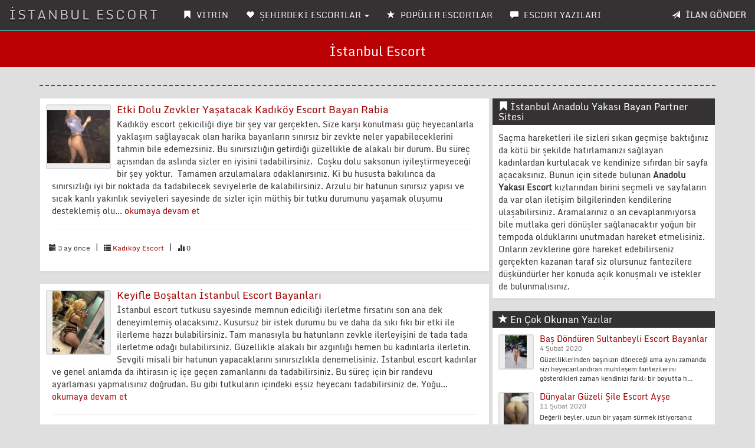

--- FILE ---
content_type: text/html; charset=UTF-8
request_url: http://ucuzsepetim.net/Etiket/sancaktepe-bayan-escort.html
body_size: 11395
content:
<!DOCTYPE html>
<html lang="tr">
<head>
<meta charset="UTF-8">
<base href="http://ucuzsepetim.net/" />
<meta http-equiv="X-UA-Compatible" content="IE=edge">
<meta name="viewport" content="width=device-width, initial-scale=1"> 
<meta name="author" content="ucuzsepetim.net">
<meta name="robots" content="index,follow" />
<meta name="publisher" content="Ozel" />
<link rel="amphtml" href="http://mrt.ucuzsepetim.net" />
<title>Kadıköy Escort - Ümraniye Escort - Anadolu yakası escort bayan</title>
<meta name="description" content="Sitemizde Anadolu Yakasında yaşayan birbirinden güzel anal, kapalı, türbanlı escort bayan partnerleri bulabilirsiniz.">
<link rel="canonical" href="http://ucuzsepetim.net/" />
<meta name='dmca-site-verification' content='enFrMzJHRldNbC9GV2grQVQ4Nm5mZz090' /><link rel="icon" href="img/semsettin-fav.png">
<link rel="stylesheet" href="css/bootstrap.css" rel="stylesheet">
<link rel="stylesheet" type="text/css" href="css/site.php">
<script src="js/jquery-1.10.2.js"></script>
<script src="js/anasayfa.js"></script>
<link rel="stylesheet" href="vendor/sweetalert/sweetalert.css">
<script src="vendor/sweetalert/sweetalert.min.js"></script>
</head>
<body id="top">
<nav class="navbar navbar-inverse navbar-fixed-top" role="navigation">
<div class="container-fluid">
<div class="navbar-header">
<button type="button" class="navbar-toggle" data-toggle="collapse" data-target="#navbar-menu">
<span class="icon-bar">MENÜ</span>
</button>
<a href="http://ucuzsepetim.net/Anasayfa" class="navbar-brand effect-shine">İSTANBUL ESCORT</a>
</div>
<div id="navbar-menu" class="collapse navbar-collapse">
<ul class="nav navbar-nav">
<li><a href="http://ucuzsepetim.net/Anasayfa"><span class="glyphicon glyphicon-bookmark"></span> VİTRİN</strong></a></li>
<li class="dropdown">
<a href="#" class="dropdown-toggle" data-toggle="dropdown"><span class="glyphicon glyphicon-heart"></span> ŞEHİRDEKİ ESCORTLAR <b class="caret"></b></a>
<ul class="dropdown-menu multi-column columns-2" style="text-transform: uppercase;" id="scrollcss">

<div class="col-sm-6">
<li class="multi-column-dropdown"><a href="http://ucuzsepetim.net/Kategori/anadolu-yakasi-escort/1"><!--<span class="glyphicon glyphicon-star-empty"></span>--> Anadolu Yakası Escort</a></li>
</div>


<div class="col-sm-6">
<li class="multi-column-dropdown"><a href="http://ucuzsepetim.net/Kategori/atasehir-escort/14"><!--<span class="glyphicon glyphicon-star-empty"></span>--> Ataşehir Escort</a></li>
</div>


<div class="col-sm-6">
<li class="multi-column-dropdown"><a href="http://ucuzsepetim.net/Kategori/beykoz-escort/13"><!--<span class="glyphicon glyphicon-star-empty"></span>--> Beykoz Escort</a></li>
</div>


<div class="col-sm-6">
<li class="multi-column-dropdown"><a href="http://ucuzsepetim.net/Kategori/bostanci-escort/15"><!--<span class="glyphicon glyphicon-star-empty"></span>--> Bostancı Escort</a></li>
</div>


<div class="col-sm-6">
<li class="multi-column-dropdown"><a href="http://ucuzsepetim.net/Kategori/cekmekoy-escort/12"><!--<span class="glyphicon glyphicon-star-empty"></span>--> Çekmeköy Escort</a></li>
</div>


<div class="col-sm-6">
<li class="multi-column-dropdown"><a href="http://ucuzsepetim.net/Kategori/goztepe-escort/16"><!--<span class="glyphicon glyphicon-star-empty"></span>--> Göztepe Escort</a></li>
</div>


<div class="col-sm-6">
<li class="multi-column-dropdown"><a href="http://ucuzsepetim.net/Kategori/istanbul-escort/19"><!--<span class="glyphicon glyphicon-star-empty"></span>--> İstanbul Escort</a></li>
</div>


<div class="col-sm-6">
<li class="multi-column-dropdown"><a href="http://ucuzsepetim.net/Kategori/kadikoy-escort/11"><!--<span class="glyphicon glyphicon-star-empty"></span>--> Kadıköy Escort</a></li>
</div>


<div class="col-sm-6">
<li class="multi-column-dropdown"><a href="http://ucuzsepetim.net/Kategori/kartal-escort/10"><!--<span class="glyphicon glyphicon-star-empty"></span>--> Kartal Escort</a></li>
</div>


<div class="col-sm-6">
<li class="multi-column-dropdown"><a href="http://ucuzsepetim.net/Kategori/kurtkoy-escort/18"><!--<span class="glyphicon glyphicon-star-empty"></span>--> Kurtköy Escort</a></li>
</div>


<div class="col-sm-6">
<li class="multi-column-dropdown"><a href="http://ucuzsepetim.net/Kategori/maltepe-escort/7"><!--<span class="glyphicon glyphicon-star-empty"></span>--> Maltepe Escort</a></li>
</div>


<div class="col-sm-6">
<li class="multi-column-dropdown"><a href="http://ucuzsepetim.net/Kategori/pendik-escort/8"><!--<span class="glyphicon glyphicon-star-empty"></span>--> Pendik Escort</a></li>
</div>


<div class="col-sm-6">
<li class="multi-column-dropdown"><a href="http://ucuzsepetim.net/Kategori/sancaktepe-escort/9"><!--<span class="glyphicon glyphicon-star-empty"></span>--> Sancaktepe Escort</a></li>
</div>


<div class="col-sm-6">
<li class="multi-column-dropdown"><a href="http://ucuzsepetim.net/Kategori/sultanbeyli-escort/5"><!--<span class="glyphicon glyphicon-star-empty"></span>--> Sultanbeyli Escort</a></li>
</div>


<div class="col-sm-6">
<li class="multi-column-dropdown"><a href="http://ucuzsepetim.net/Kategori/serifali-escort/17"><!--<span class="glyphicon glyphicon-star-empty"></span>--> Şerifali Escort</a></li>
</div>


<div class="col-sm-6">
<li class="multi-column-dropdown"><a href="http://ucuzsepetim.net/Kategori/sile-escort/6"><!--<span class="glyphicon glyphicon-star-empty"></span>--> Şile Escort</a></li>
</div>


<div class="col-sm-6">
<li class="multi-column-dropdown"><a href="http://ucuzsepetim.net/Kategori/tuzla-escort/2"><!--<span class="glyphicon glyphicon-star-empty"></span>--> Tuzla Escort</a></li>
</div>


<div class="col-sm-6">
<li class="multi-column-dropdown"><a href="http://ucuzsepetim.net/Kategori/umraniye-escort/3"><!--<span class="glyphicon glyphicon-star-empty"></span>--> Ümraniye Escort</a></li>
</div>


<div class="col-sm-6">
<li class="multi-column-dropdown"><a href="http://ucuzsepetim.net/Kategori/uskudar-escort/4"><!--<span class="glyphicon glyphicon-star-empty"></span>--> Üsküdar Escort</a></li>
</div>

</ul>
</li>
<li><a href="http://ucuzsepetim.net/TopEscort"><span class="glyphicon glyphicon-star"></span> POPÜLER ESCORTLAR</strong></a></li>
<li><a href="http://ucuzsepetim.net/Makaleler"><span class="glyphicon glyphicon-comment"></span> ESCORT YAZILARI</strong></a></li>
</ul>
<ul class="nav navbar-nav navbar-right">
<li><a data-toggle="modal" data-target="#ModelBasvuru" class="pointer"><span class="glyphicon glyphicon-send"></span> <strong class="blink2">İLAN GÖNDER</strong></a></li>
</ul>
</div>
</div>
</nav>
<div class="col-xs-12 hidden-lg hidden-md hidden-sm" style="margin-top:5px;margin-bottom:15px;">
<a data-toggle="modal" data-target="#ModelBasvuru" class="btn btn-primary btn-block blink2">İLAN VERMEK İÇİN TIKLAYIN</a>
</div><div class="Header_Alani">
<h1>İstanbul Escort</h1>
</div>
<div class="container">
<div class="row">

<div class="temizle"></div>
<div class="col-md-12"><hr class="new3"></div>
<div class="col-md-8">
			
<div class="panel panel-default panel-stili">
<div class="panel-body">
<div class="media">
<a class="pull-left" href="Yazi/etki-dolu-zevkler-yasatacak-kadikoy-escort-bayan-rabia/411">
<div class="cerceve"><img src="BlogResim/etki-dolu-zevkler-yasatacak-kadikoy-escort-bayan-rabia-20251021142232.jpg" alt="Etki Dolu Zevkler Yaşatacak Kadıköy Escort Bayan Rabia" class="resim"></div>
</a>
<div class="panel-body">
<h4 class="media-heading"><a href="Yazi/etki-dolu-zevkler-yasatacak-kadikoy-escort-bayan-rabia/411">Etki Dolu Zevkler Yaşatacak Kadıköy Escort Bayan Rabia</a></h4>
<p class="detay">Kadıköy escort çekiciliği diye bir şey var gerçekten. Size karşı konulması güç heyecanlarla yaklaşım sağlayacak olan harika bayanların sınırsız bir zevkte neler yapabileceklerini tahmin bile edemezsiniz. Bu sınırsızlığın getirdiği güzellikle de alakalı bir durum. Bu süreç açısından da aslında sizler en iyisini tadabilirsiniz.&nbsp;

Coşku dolu saksonun iyileştirmeyeceği bir şey yoktur. &nbsp;Tamamen arzulamalara odaklanırsınız. Ki bu hususta bakılınca da sınırsızlığı iyi bir noktada da tadabilecek seviyelerle de kalabilirsiniz. Arzulu bir hatunun sınırsız yapısı ve sıcak kanlı yakınlık seviyeleri sayesinde de sizler için müthiş bir tutku durumunu yaşamak oluşumu desteklemiş olu...  <a href="Yazi/etki-dolu-zevkler-yasatacak-kadikoy-escort-bayan-rabia/411"> okumaya devam et</a></p><hr/>
<ul class="list-inline list-unstyled">
<small><i class="glyphicon glyphicon-calendar"></i>  3 ay önce</small>
<li>|</li>
<small><i class="glyphicon glyphicon-th-list"></i> <a href="Kategori/kadikoy-escort/11">Kadıköy Escort</a></small>
<li>|</li>
<small><i class="glyphicon glyphicon-stats"></i> 0</small>
</ul>
</div>
</div>
</div>
</div>
			
<div class="panel panel-default panel-stili">
<div class="panel-body">
<div class="media">
<a class="pull-left" href="Yazi/keyifle-bosaltan-istanbul-escort-bayanlari/410">
<div class="cerceve"><img src="BlogResim/keyifle-bosaltan-istanbul-escort-bayanlari-20250716161119.jpg" alt="Keyifle Boşaltan İstanbul Escort Bayanları" class="resim"></div>
</a>
<div class="panel-body">
<h4 class="media-heading"><a href="Yazi/keyifle-bosaltan-istanbul-escort-bayanlari/410">Keyifle Boşaltan İstanbul Escort Bayanları</a></h4>
<p class="detay">İstanbul escort tutkusu sayesinde memnun ediciliği ilerletme fırsatını son ana dek deneyimlemiş olacaksınız. Kusursuz bir istek durumu bu ve daha da sıkı fıkı bir etki ile ilerleme hazzı bulabilirsiniz.

Tam manasıyla bu hatunların zevkle ilerleyişini de tada tada ilerletme odağı bulabilirsiniz. Güzellikle alakalı bir azgınlığı hemen bu kadınlarla ilerletin. Sevgili misali bir hatunun yapacaklarını sınırsızlıkla denemelisiniz.

İstanbul escort kadınlar ve genel anlamda da ihtirasın iç içe geçen zamanlarını da tadabilirsiniz. Bu süreç için bir randevu ayarlaması yapmalısınız doğrudan. Bu gibi tutkuların içindeki eşsiz heyecanı tadabilirsiniz de.

Yoğu...  <a href="Yazi/keyifle-bosaltan-istanbul-escort-bayanlari/410"> okumaya devam et</a></p><hr/>
<ul class="list-inline list-unstyled">
<small><i class="glyphicon glyphicon-calendar"></i>  7 ay önce</small>
<li>|</li>
<small><i class="glyphicon glyphicon-th-list"></i> <a href="Kategori/istanbul-escort/19">İstanbul Escort</a></small>
<li>|</li>
<small><i class="glyphicon glyphicon-stats"></i> 0</small>
</ul>
</div>
</div>
</div>
</div>
			
<div class="panel panel-default panel-stili">
<div class="panel-body">
<div class="media">
<a class="pull-left" href="Yazi/heyecani-dinmeyen-umraniye-escort-bayan-esra/409">
<div class="cerceve"><img src="BlogResim/heyecani-dinmeyen-umraniye-escort-bayan-esra-20250530154940.jpg" alt="Heyecanı Dinmeyen Ümraniye Escort Bayan Esra" class="resim"></div>
</a>
<div class="panel-body">
<h4 class="media-heading"><a href="Yazi/heyecani-dinmeyen-umraniye-escort-bayan-esra/409">Heyecanı Dinmeyen Ümraniye Escort Bayan Esra</a></h4>
<p class="detay">En ihtiraslı Ümraniye escort kadıları sayesinde sizler sonuna dek ilerler ve daha detaycı olacak anları da tada tada zevklenme durumu bulabilirsiniz. Seksiliği ilerletecek türde bir gece hali yakalarsınız bu sayede. Özel ve ilgi alaka bakımından da sınırsız bir hatun.

Bu sebepten dolayı da hemen bir arada kalmalı ve etkisi asla dinmeyecek bir kusursuzluğu denemelisiniz. Fazlasıyla aykırı bir tutku durumu bu ve daha da iyisi için harekete geçmek sizi güzel tutmuş olacak.

En iyisi ile ilerlemeli ve aykırı azgınlığın tutkusuna ulaşım sağlamalısınız. Böyle olduğunda da zaten kendinizi hiç olmayacağınız bir keyifle de buluşturma durumu sonuna dek ilerler. Hem güzel h...  <a href="Yazi/heyecani-dinmeyen-umraniye-escort-bayan-esra/409"> okumaya devam et</a></p><hr/>
<ul class="list-inline list-unstyled">
<small><i class="glyphicon glyphicon-calendar"></i>  8 ay önce</small>
<li>|</li>
<small><i class="glyphicon glyphicon-th-list"></i> <a href="Kategori/umraniye-escort/3">Ümraniye Escort</a></small>
<li>|</li>
<small><i class="glyphicon glyphicon-stats"></i> 0</small>
</ul>
</div>
</div>
</div>
</div>
			
<div class="panel panel-default panel-stili">
<div class="panel-body">
<div class="media">
<a class="pull-left" href="Yazi/orgazm-tutkunu-olan-kadikoy-escort-bayan-cigdem/408">
<div class="cerceve"><img src="BlogResim/orgazm-tutkunu-olan-kadikoy-escort-bayan-cigdem-20250504203040.jpg" alt="Orgazm Tutkunu Olan Kadıköy Escort Bayan Çiğdem" class="resim"></div>
</a>
<div class="panel-body">
<h4 class="media-heading"><a href="Yazi/orgazm-tutkunu-olan-kadikoy-escort-bayan-cigdem/408">Orgazm Tutkunu Olan Kadıköy Escort Bayan Çiğdem</a></h4>
<p class="detay">Oral seks yapma konusunda en iyisini aktarmasını bilen Kadıköy escort genç bayanlar, genel olarak heyecanı ve arzulamaları yaşatmasını çok iyi başarıyorlar. Dolayısıyla seksin getirdiği heyecanı ve neşeyi bir bakıma kendiniz için yaşatma olanağı da bulabilirsiniz. Hem güzel sevişmeleri hem de yakın sıcak bir etki de yakalatır hemen.

Sevişirken özel ilgileri yakalarsınız. Her zaman en ideal olanı da bu hususta deneyimleme şansı bulursunuz. Bu da size göre bir etkileşim hali sunabilir elbette ki. İstek ve seks ile yoğun tempoda ilerleme ve daha da sınırsız kalma için adım atmalısınız.

Atacağınız bu adımı çok daha verimli bulma olanağı da yakalarsınız. Kadıköy esco...  <a href="Yazi/orgazm-tutkunu-olan-kadikoy-escort-bayan-cigdem/408"> okumaya devam et</a></p><hr/>
<ul class="list-inline list-unstyled">
<small><i class="glyphicon glyphicon-calendar"></i>  9 ay önce</small>
<li>|</li>
<small><i class="glyphicon glyphicon-th-list"></i> <a href="Kategori/kadikoy-escort/11">Kadıköy Escort</a></small>
<li>|</li>
<small><i class="glyphicon glyphicon-stats"></i> 0</small>
</ul>
</div>
</div>
</div>
</div>
			
<div class="panel panel-default panel-stili">
<div class="panel-body">
<div class="media">
<a class="pull-left" href="Yazi/cosku-dolu-istanbul-escort-bayan-esil/407">
<div class="cerceve"><img src="BlogResim/cosku-dolu-istanbul-escort-bayan-esil-20250421163623.jpg" alt="Coşku Dolu İstanbul Escort Bayan Esil" class="resim"></div>
</a>
<div class="panel-body">
<h4 class="media-heading"><a href="Yazi/cosku-dolu-istanbul-escort-bayan-esil/407">Coşku Dolu İstanbul Escort Bayan Esil</a></h4>
<p class="detay">İstanbul escort sınırsız şehvetli güzel ve daha iyisi için size özel olanaklar sunmaya odaklı kadınlarla ileri seviye bir azgınlık hali yakalamış olacaksınız. Bu da aslına bakılınca sizi iyi bir etkide ve çok çok çeşitlilikle de alakalı bir zevk durumuna da ulaşım sağlarsınız hemen.&nbsp;

Sevgiliniz gibi bir haz durumuna da ulaşarak da sizi ilgili olacak seks heyecanının da içinde tutmuş olacak. Çoğu açıdan da memnun edici bir his ve seks de yakın sıcak İstanbul escort kadınları ile sağlanabilir. Memnun edici bir his içinde de kapasitesi yerinde bir ortam kurmuş olacaksınız hemen.

İstanbul escort tutkusu ve daha da yenilikçi olacak imkanlar sayesinde de muazzam ...  <a href="Yazi/cosku-dolu-istanbul-escort-bayan-esil/407"> okumaya devam et</a></p><hr/>
<ul class="list-inline list-unstyled">
<small><i class="glyphicon glyphicon-calendar"></i>  10 ay önce</small>
<li>|</li>
<small><i class="glyphicon glyphicon-th-list"></i> <a href="Kategori/istanbul-escort/19">İstanbul Escort</a></small>
<li>|</li>
<small><i class="glyphicon glyphicon-stats"></i> 0</small>
</ul>
</div>
</div>
</div>
</div>
			
<div class="panel panel-default panel-stili">
<div class="panel-body">
<div class="media">
<a class="pull-left" href="Yazi/kusursuz-ve-heyecanli-umraniye-escort-bayan-cagla/406">
<div class="cerceve"><img src="BlogResim/kusursuz-ve-heyecanli-umraniye-escort-bayan-cagla-20250413150046.jpg" alt="Kusursuz ve Heyecanlı Ümraniye Escort Bayan Çağla" class="resim"></div>
</a>
<div class="panel-body">
<h4 class="media-heading"><a href="Yazi/kusursuz-ve-heyecanli-umraniye-escort-bayan-cagla/406">Kusursuz ve Heyecanlı Ümraniye Escort Bayan Çağla</a></h4>
<p class="detay">Ümraniye escort tutkusu ve seks ile ilerlemeli ortam sayısız özel anlara da sizi ulaştırır. Bu sebepten de hemen güzel kalmaya ve daha da ilerisine erişimi sağlamaya başlamalısınız. Bu da özel bir ilgi alaka durumunu da sizinle bütünleştirmiş olacak.

Ümraniye escort tenselliğini muhakkak göz önüne almalısınız. Bu da sürece göre bir ihtirasın da iç içe kalmasını sağlamış olur. İhtiras, zevk ve seks. Sakso ve anal ile ilerleyip benzersiz bir rota kurma şansı da sunar size.&nbsp;

İlgili olacak zevkle ilerlemek bile aslında sizi siz yapacak bir kusursuzluğun da odağında tutmanızı sağlamış olacaktır. Bu da özel bir ilgi alaka durumunu da fazla fazla aktarır size. İht...  <a href="Yazi/kusursuz-ve-heyecanli-umraniye-escort-bayan-cagla/406"> okumaya devam et</a></p><hr/>
<ul class="list-inline list-unstyled">
<small><i class="glyphicon glyphicon-calendar"></i>  10 ay önce</small>
<li>|</li>
<small><i class="glyphicon glyphicon-th-list"></i> <a href="Kategori/umraniye-escort/3">Ümraniye Escort</a></small>
<li>|</li>
<small><i class="glyphicon glyphicon-stats"></i> 0</small>
</ul>
</div>
</div>
</div>
</div>
			
<div class="panel panel-default panel-stili">
<div class="panel-body">
<div class="media">
<a class="pull-left" href="Yazi/sehveti-yasatacak-kadikoy-escort-bayan-betul/405">
<div class="cerceve"><img src="BlogResim/sehveti-yasatacak-kadikoy-escort-bayan-betul-20250405170403.jpg" alt="Şehveti Yaşatacak Kadıköy Escort Bayan Betül" class="resim"></div>
</a>
<div class="panel-body">
<h4 class="media-heading"><a href="Yazi/sehveti-yasatacak-kadikoy-escort-bayan-betul/405">Şehveti Yaşatacak Kadıköy Escort Bayan Betül</a></h4>
<p class="detay">Hoş ve sınırsız dudakları ile sizi öpücük yağmuruna tutacak olan Kadıköy escort dilberleri. Ne olursa olsun harika olmanızı da mümkün hale getirebilirler. Dolayısıyla bir aşk macerası içinde olmak biraz da size bağlı. Bu hatunların sikişi sevmesi ve saksoda çılgın atmaları mümkün.

Her şey mümkün aslında. Siz de bunu sürdürmeli bir gidişatı da yakalarsınız hemen. Her zaman bu ortama ve daha da yenilikçi bir sisteme de erişimi son ana dek denemelisiniz. Bu sürece geçiş sağlamak bile olması gerektiğini sunumlar size ve daha da güzeli için eğlene eğlene sevişirsiniz.

Kadıköy escort tutkusunda eğlenme ve güzelleşme mümkün ve daha da iyisi için ilerlemek de en iyisini...  <a href="Yazi/sehveti-yasatacak-kadikoy-escort-bayan-betul/405"> okumaya devam et</a></p><hr/>
<ul class="list-inline list-unstyled">
<small><i class="glyphicon glyphicon-calendar"></i>  10 ay önce</small>
<li>|</li>
<small><i class="glyphicon glyphicon-th-list"></i> <a href="Kategori/kadikoy-escort/11">Kadıköy Escort</a></small>
<li>|</li>
<small><i class="glyphicon glyphicon-stats"></i> 0</small>
</ul>
</div>
</div>
</div>
</div>
			
<div class="panel panel-default panel-stili">
<div class="panel-body">
<div class="media">
<a class="pull-left" href="Yazi/tat-alacaginiz-seksi-istanbul-escort-bayan-bahar/404">
<div class="cerceve"><img src="BlogResim/tat-alacaginiz-seksi-istanbul-escort-bayan-bahar-20250317152107.jpg" alt="Tat Alacağınız Seksi İstanbul Escort Bayan Bahar" class="resim"></div>
</a>
<div class="panel-body">
<h4 class="media-heading"><a href="Yazi/tat-alacaginiz-seksi-istanbul-escort-bayan-bahar/404">Tat Alacağınız Seksi İstanbul Escort Bayan Bahar</a></h4>
<p class="detay">İstanbul escort orgazm olma konusunda harika bir etkide kalmanızı pekiştirir ve daha da iyisi için özel bir etkileşimi yaşamalısınız hemen. Sevgili misali bir tutkunun doruk noktası size gerçekçi olacak bir tutumu da aktarmış olacaktır.

İyi bir zevkin getirdiği özel mükemmellik durumları da aslına bakıldığında sizi güzel tutmaya da uyumlandırmış olacak. Benzerine denk gelemeyeceğiniz kadar da aykırı olacak bir etki sizi güzelliğin getirdiği hisse ulaştırmış olacak.

Tam manasıyla ihtiyacınız olan bir etkide de kalacağınız için tamamen özel bir rota da kurmuş olacaksınız. İhtiyacınız olanı fazlasıyla sunacak olan kadınların müthiş etkisi asla sizi geride bırakmama...  <a href="Yazi/tat-alacaginiz-seksi-istanbul-escort-bayan-bahar/404"> okumaya devam et</a></p><hr/>
<ul class="list-inline list-unstyled">
<small><i class="glyphicon glyphicon-calendar"></i>  11 ay önce</small>
<li>|</li>
<small><i class="glyphicon glyphicon-th-list"></i> <a href="Kategori/istanbul-escort/19">İstanbul Escort</a></small>
<li>|</li>
<small><i class="glyphicon glyphicon-stats"></i> 0</small>
</ul>
</div>
</div>
</div>
</div>
			
<div class="panel panel-default panel-stili">
<div class="panel-body">
<div class="media">
<a class="pull-left" href="Yazi/mukemmeli-tadabileceginiz-umraniye-escort-bayan-azra/403">
<div class="cerceve"><img src="BlogResim/mukemmeli-tadabileceginiz-umraniye-escort-bayan-azra-20250306164340.jpg" alt="Mükemmeli Tadabileceğiniz Ümraniye Escort Bayan Azra" class="resim"></div>
</a>
<div class="panel-body">
<h4 class="media-heading"><a href="Yazi/mukemmeli-tadabileceginiz-umraniye-escort-bayan-azra/403">Mükemmeli Tadabileceğiniz Ümraniye Escort Bayan Azra</a></h4>
<p class="detay">Ümraniye escort güzelleri sayesinde özel bir akış kurar, daha da yoğun bir etkileşimi edinme şansı bulursunuz. Aşk ile ilerleme olanağını da bulabilirsiniz. Baş döndürücü bir kadınla ilerleme açısından da yoğun tutkuların peşine düşmüş olacaksınız bu kadınlarla. Size göre bir ortam hali kuracaklar. Öyle böyle değil, tam tamına isteklerin karşılığını alacağınız şekilde değerlendireceğiniz bir akışla da sağlanır. Azgınlığı deneme açısından da özel bir ortam da yakalarsınız hemen! Tat hali, zevkli heyecanlar ve tadını çıkara çıkara ilerleyeceğiniz bir değerlendirme mükemmelliği!

Ümraniye escort tutkusunun getireceği fırsatlar doğrultusunda da aslında nefis bir ihtirası da yaşamas...  <a href="Yazi/mukemmeli-tadabileceginiz-umraniye-escort-bayan-azra/403"> okumaya devam et</a></p><hr/>
<ul class="list-inline list-unstyled">
<small><i class="glyphicon glyphicon-calendar"></i>  11 ay önce</small>
<li>|</li>
<small><i class="glyphicon glyphicon-th-list"></i> <a href="Kategori/umraniye-escort/3">Ümraniye Escort</a></small>
<li>|</li>
<small><i class="glyphicon glyphicon-stats"></i> 0</small>
</ul>
</div>
</div>
</div>
</div>
			
<div class="panel panel-default panel-stili">
<div class="panel-body">
<div class="media">
<a class="pull-left" href="Yazi/butun-gece-sikisecek-kadikoy-escort-bayanlari/402">
<div class="cerceve"><img src="BlogResim/butun-gece-sikisecek-kadikoy-escort-bayanlari-20250218175216.jpg" alt="Bütün Gece Sikişecek Kadıköy Escort Bayanları" class="resim"></div>
</a>
<div class="panel-body">
<h4 class="media-heading"><a href="Yazi/butun-gece-sikisecek-kadikoy-escort-bayanlari/402">Bütün Gece Sikişecek Kadıköy Escort Bayanları</a></h4>
<p class="detay">Çılgın Kadıköy escort güzelleriyle şu zamana dek olmadığınız kadar özel hisler elde etme şansı da yakalarsınız. Tatmin etmesini çok iyi bilen, &nbsp;harika denemeler sunan kadınlar! Bunların tutkusuna da odaklanmalısınız hemen! Bu da aslında size göre bir haz durumu yaşatır. Amacınız ne olursa olsun bu kadınların sınırıszlığını keşfe çıkmalısınız. Baş döndürücü anlarla yaşamalısınız. Ayıca etkileşimi de bu sayede denemeye uyumlanırsınız.&nbsp;

Kadıköy escort kadınlarının net tensel güzelliklerini de yaşamak size özel şeyler sunar hemen. Sevmesini bilin bu hatunlarla. Daha yoğun ve daha sıcak yaklaşımları da yaşamalısınız. Etkisi ne olursa olsun bu kadınların seksiliğini de etk...  <a href="Yazi/butun-gece-sikisecek-kadikoy-escort-bayanlari/402"> okumaya devam et</a></p><hr/>
<ul class="list-inline list-unstyled">
<small><i class="glyphicon glyphicon-calendar"></i>  1 yıl önce</small>
<li>|</li>
<small><i class="glyphicon glyphicon-th-list"></i> <a href="Kategori/kadikoy-escort/11">Kadıköy Escort</a></small>
<li>|</li>
<small><i class="glyphicon glyphicon-stats"></i> 0</small>
</ul>
</div>
</div>
</div>
</div>
</div>
<div class="col-md-4">	
<div class="panel panel-default panel-stili">
<div class="panel-heading">
<h2 class="panel-title"><span class="glyphicon glyphicon-bookmark" aria-hidden="true"></span> İstanbul Anadolu Yakası Bayan Partner Sitesi</h2>
</div>
<div class="panel-body">
<p><p>Saçma hareketleri ile sizleri sıkan geçmişe baktığınız da kötü bir şekilde hatırlamanızı sağlayan kadınlardan kurtulacak ve kendinize sıfırdan bir sayfa açacaksınız. Bunun için sitede bulunan <strong>Anadolu Yakası Escort </strong>kızlarından birini seçmeli ve sayfaların da var olan iletişim bilgilerinden kendilerine ulaşabilirsiniz. Aramalarınız o an cevaplanmıyorsa bile mutlaka geri dönüşler sağlanacaktır yoğun bir tempoda olduklarını unutmadan hareket etmelisiniz. Onların zevklerine göre hareket edebilirseniz gerçekten kazanan taraf siz olursunuz fantezilere düşkündürler her konuda açık konuşmalı ve istekler de bulunmalısınız.</p>
</p>
</div>
</div>
<div class="panel panel-default panel-stili">
<div class="panel-heading">
<h3 class="panel-title"><span class="glyphicon glyphicon-star" aria-hidden="true"></span> En Çok Okunan Yazılar</h3>
</div>
<div class="panel-body">
<ul class="media-list">
			
<li class="media">
<div class="media-left">
<div class="yan-cerceve"><a href="http://ucuzsepetim.net/Yazi/bas-donduren-sultanbeyli-escort-bayanlar/8"><img src="BlogResim/bas-donduren-sultanbeyli-escort-bayanlar-20200128052311.jpg" alt="Baş Döndüren Sultanbeyli Escort Bayanlar" width="60" height="60" class="yan-resim"></a></div>
</div>
<div class="media-body">
<h5 class="media-heading">
<a href="http://ucuzsepetim.net/Yazi/bas-donduren-sultanbeyli-escort-bayanlar/8">Baş Döndüren Sultanbeyli Escort Bayanlar</a>
<br><small>4 Şubat 2020</small>
</h5>
<p class="small">Güzelliklerinden başınızın döneceği ama aynı zamanda sizi heyecanlandıran muhteşem fantezilerini gösterdikleri zaman kendinizi farklı bir boyutta h... </p>
</div>
</li>
			
<li class="media">
<div class="media-left">
<div class="yan-cerceve"><a href="http://ucuzsepetim.net/Yazi/dunyalar-guzeli-sile-escort-ayse/15"><img src="BlogResim/dunyalar-guzeli-sile-escort-ayse-20200128060439.jpg" alt="Dünyalar Güzeli Şile Escort Ayşe" width="60" height="60" class="yan-resim"></a></div>
</div>
<div class="media-body">
<h5 class="media-heading">
<a href="http://ucuzsepetim.net/Yazi/dunyalar-guzeli-sile-escort-ayse/15">Dünyalar Güzeli Şile Escort Ayşe</a>
<br><small>11 Şubat 2020</small>
</h5>
<p class="small">Değerli beyler, uzun bir yaşam sürmek istiyorsanız önerimiz, hayatı dolu dolu yaşayın, her zaman hayatın size kalan kısa zamanlarında gerçekten muh... </p>
</div>
</li>
			
<li class="media">
<div class="media-left">
<div class="yan-cerceve"><a href="http://ucuzsepetim.net/Yazi/cekmekoy-tas-gibi-kapali-anal-escort-alev/3"><img src="BlogResim/cekmekoy-tas-gibi-kapali-anal-escort-alev-20200128042835.jpg" alt="Çekmeköy Taş Gibi Kapalı Anal Escort Alev" width="60" height="60" class="yan-resim"></a></div>
</div>
<div class="media-body">
<h5 class="media-heading">
<a href="http://ucuzsepetim.net/Yazi/cekmekoy-tas-gibi-kapali-anal-escort-alev/3">Çekmeköy Taş Gibi Kapalı Anal Escort Alev</a>
<br><small>30 Ocak 2020</small>
</h5>
<p class="small">İşiniz ve özel hayatınızın nasıl olacağı ve ilerleyeceği belli olmaz ancak dilerseniz rahat etmek istiyorsanız Çekmeköy Escort kız... </p>
</div>
</li>
			
<li class="media">
<div class="media-left">
<div class="yan-cerceve"><a href="http://ucuzsepetim.net/Yazi/sancaktepe-vip-turbanli-anal-escort-merve/14"><img src="BlogResim/sancaktepe-vip-turbanli-anal-escort-merve-20200128060143.jpg" alt="Sancaktepe Vip Türbanlı Anal Escort Merve" width="60" height="60" class="yan-resim"></a></div>
</div>
<div class="media-body">
<h5 class="media-heading">
<a href="http://ucuzsepetim.net/Yazi/sancaktepe-vip-turbanli-anal-escort-merve/14">Sancaktepe Vip Türbanlı Anal Escort Merve</a>
<br><small>10 Şubat 2020</small>
</h5>
<p class="small">Esprili, güler yüzlü Sancaktepe Escort kasıntı ve gereksiz ciddiyetteki erkeklerden pek hoşlanmıyor. Onunla beraber olduğunuz süre... </p>
</div>
</li>
			
<li class="media">
<div class="media-left">
<div class="yan-cerceve"><a href="http://ucuzsepetim.net/Yazi/olgun-uskudar-escort-bayan-hizmetleri/9"><img src="BlogResim/olgun-uskudar-escort-bayan-hizmetleri-20200128053230.jpg" alt="Olgun Üsküdar Escort Bayan Hizmetleri" width="60" height="60" class="yan-resim"></a></div>
</div>
<div class="media-body">
<h5 class="media-heading">
<a href="http://ucuzsepetim.net/Yazi/olgun-uskudar-escort-bayan-hizmetleri/9">Olgun Üsküdar Escort Bayan Hizmetleri</a>
<br><small>5 Şubat 2020</small>
</h5>
<p class="small">İlişkiler ile alakalı konularda kendinizi şanssız görüyor olabilirsiniz ama bu saatten sonra hayatınızı değiştirmek de tamamen size kalmıştır. Yani... </p>
</div>
</li>
			
<li class="media">
<div class="media-left">
<div class="yan-cerceve"><a href="http://ucuzsepetim.net/Yazi/kartal’in-genc-turk-escort-bayanlari-seda-ve-sara/11"><img src="BlogResim/kartal’in-genc-turk-escort-bayanlari-seda-ve-sara-20200128053952.jpg" alt="Kartal’ın Genç Türk Escort Bayanları Seda Ve Sara" width="60" height="60" class="yan-resim"></a></div>
</div>
<div class="media-body">
<h5 class="media-heading">
<a href="http://ucuzsepetim.net/Yazi/kartal’in-genc-turk-escort-bayanlari-seda-ve-sara/11">Kartal’ın Genç Türk Escort Bayanları Seda Ve Sara</a>
<br><small>7 Şubat 2020</small>
</h5>
<p class="small">Gülümsemekten korkmayın, kendinizin dışarıdan nasıl göründüğünü hiçbir zaman bilemezsiniz. Bu yüzden pozitif olmaktan kimseye bir zarar gelmeyeceği... </p>
</div>
</li>
			
<li class="media">
<div class="media-left">
<div class="yan-cerceve"><a href="http://ucuzsepetim.net/Yazi/guzellikleri-pendik-escort-miya-ile-yasamaniz-lazim/7"><img src="BlogResim/guzellikleri-pendik-escort-miya-ile-yasamaniz-lazim-20200128052026.jpg" alt="Güzellikleri Pendik Escort Miya İle Yaşamanız Lazım" width="60" height="60" class="yan-resim"></a></div>
</div>
<div class="media-body">
<h5 class="media-heading">
<a href="http://ucuzsepetim.net/Yazi/guzellikleri-pendik-escort-miya-ile-yasamaniz-lazim/7">Güzellikleri Pendik Escort Miya İle Yaşamanız Lazım</a>
<br><small>3 Şubat 2020</small>
</h5>
<p class="small">Pendik İstanbul un en özel ilçelerinden biri ve ilçenin güzelliği sadece gezilesi yerleri ile sınırlı değil. Pendik Escort kızları... </p>
</div>
</li>
			
<li class="media">
<div class="media-left">
<div class="yan-cerceve"><a href="http://ucuzsepetim.net/Yazi/delicesine-seviseceginiz-cekmekoy-escort-bayanlar/10"><img src="BlogResim/delicesine-seviseceginiz-cekmekoy-escort-bayanlar-20200128053634.jpg" alt="Delicesine Sevişeceğiniz Çekmeköy Escort Bayanlar" width="60" height="60" class="yan-resim"></a></div>
</div>
<div class="media-body">
<h5 class="media-heading">
<a href="http://ucuzsepetim.net/Yazi/delicesine-seviseceginiz-cekmekoy-escort-bayanlar/10">Delicesine Sevişeceğiniz Çekmeköy Escort Bayanlar</a>
<br><small>6 Şubat 2020</small>
</h5>
<p class="small">Sizinle delicesine sevişmeyi kabul edecek Çekmeköy Escort kızları aranız da ki libidoyu her zaman en yukarıda tutacaklardır. Ne ya... </p>
</div>
</li>
			
<li class="media">
<div class="media-left">
<div class="yan-cerceve"><a href="http://ucuzsepetim.net/Yazi/doyurucu-seks-icin-tuzla-escort-tercih-edin/16"><img src="BlogResim/doyurucu-seks-icin-tuzla-escort-tercih-edin-20200128060626.jpg" alt="Doyurucu Seks İçin Tuzla Escort Tercih Edin" width="60" height="60" class="yan-resim"></a></div>
</div>
<div class="media-body">
<h5 class="media-heading">
<a href="http://ucuzsepetim.net/Yazi/doyurucu-seks-icin-tuzla-escort-tercih-edin/16">Doyurucu Seks İçin Tuzla Escort Tercih Edin</a>
<br><small>12 Şubat 2020</small>
</h5>
<p class="small">Cinsel ilişki konusunda aradığınız güven ve heyecanı bulabileceğiniz internet sitemiz aynı zamanda şehirdeki en güzel kızları da sizlerle buluşturu... </p>
</div>
</li>
			
<li class="media">
<div class="media-left">
<div class="yan-cerceve"><a href="http://ucuzsepetim.net/Yazi/otelde-gorusen-tatli-uskudar-anal-escort-bayanlar/13"><img src="BlogResim/otelde-gorusen-tatli-uskudar-anal-escort-bayanlar-20200128054513.jpg" alt="Otelde Görüşen Tatlı Üsküdar Anal Escort Bayanlar" width="60" height="60" class="yan-resim"></a></div>
</div>
<div class="media-body">
<h5 class="media-heading">
<a href="http://ucuzsepetim.net/Yazi/otelde-gorusen-tatli-uskudar-anal-escort-bayanlar/13">Otelde Görüşen Tatlı Üsküdar Anal Escort Bayanlar</a>
<br><small>9 Şubat 2020</small>
</h5>
<p class="small">Sağlam ilişkiler yaşamak her erkeğin hayalidir çünkü onlar kalıcı ve her zaman heyecan verecek güzel bir ilişkinin içinde bulunmayı severler. Erkek... </p>
</div>
</li>
					
</ul>
<a href="./Makaleler" class="btn btn-danger btn-block">Tüm Yazılar »</a>
</div>
</div><div class="panel panel-default  panel-stili">
<div class="panel-heading">
<h3 class="panel-title"><span class="glyphicon glyphicon-asterisk" aria-hidden="true"></span> Kategoriler</h3>
</div>
<div class="list-group">
<a class="list-group-item" href="Kategori/anadolu-yakasi-escort/1">Anadolu Yakası Escort</a>
<a class="list-group-item" href="Kategori/atasehir-escort/14">Ataşehir Escort</a>
<a class="list-group-item" href="Kategori/beykoz-escort/13">Beykoz Escort</a>
<a class="list-group-item" href="Kategori/bostanci-escort/15">Bostancı Escort</a>
<a class="list-group-item" href="Kategori/cekmekoy-escort/12">Çekmeköy Escort</a>
<a class="list-group-item" href="Kategori/goztepe-escort/16">Göztepe Escort</a>
<a class="list-group-item" href="Kategori/istanbul-escort/19">İstanbul Escort</a>
<a class="list-group-item" href="Kategori/kadikoy-escort/11">Kadıköy Escort</a>
<a class="list-group-item" href="Kategori/kartal-escort/10">Kartal Escort</a>
<a class="list-group-item" href="Kategori/kurtkoy-escort/18">Kurtköy Escort</a>
<a class="list-group-item" href="Kategori/maltepe-escort/7">Maltepe Escort</a>
<a class="list-group-item" href="Kategori/pendik-escort/8">Pendik Escort</a>
<a class="list-group-item" href="Kategori/sancaktepe-escort/9">Sancaktepe Escort</a>
<a class="list-group-item" href="Kategori/sultanbeyli-escort/5">Sultanbeyli Escort</a>
<a class="list-group-item" href="Kategori/serifali-escort/17">Şerifali Escort</a>
<a class="list-group-item" href="Kategori/sile-escort/6">Şile Escort</a>
<a class="list-group-item" href="Kategori/tuzla-escort/2">Tuzla Escort</a>
<a class="list-group-item" href="Kategori/umraniye-escort/3">Ümraniye Escort</a>
<a class="list-group-item" href="Kategori/uskudar-escort/4">Üsküdar Escort</a>
</div>
</div><div class="panel panel-default  panel-stili">
<div class="panel-heading">
<h3 class="panel-title"><span class="glyphicon glyphicon-tag" aria-hidden="true"></span> Etiketler</h3>
</div>
<div class="item-content-block tags">

<a class="btn btn-xs btn-primary" href="Etiket/umraniye-eskort.html" data-toggle="tooltip" title="umraniye eskort"/>umraniye eskort</a> <a class="btn btn-xs btn-primary" href="Etiket/bostanci-eskort.html" data-toggle="tooltip" title="Bostancı eskort"/>Bostancı eskort</a> <a class="btn btn-xs btn-primary" href="Etiket/kartal-anal-escort.html" data-toggle="tooltip" title="kartal anal escort"/>kartal anal escort</a> <a class="btn btn-xs btn-primary" href="Etiket/escort-umraniye.html" data-toggle="tooltip" title="escort ümraniye"/>escort ümraniye</a> <a class="btn btn-xs btn-primary" href="Etiket/serifali-escort.html" data-toggle="tooltip" title="Serifali escort"/>Serifali escort</a> <a class="btn btn-xs btn-primary" href="Etiket/eskort-kadikoy.html" data-toggle="tooltip" title="eskort kadikoy"/>eskort kadikoy</a> <a class="btn btn-xs btn-primary" href="Etiket/bostanci-escort-bayan.html" data-toggle="tooltip" title="Bostancı escort bayan"/>Bostancı escort bayan</a> <a class="btn btn-xs btn-primary" href="Etiket/escort-sile.html" data-toggle="tooltip" title="escort Şile"/>escort Şile</a> <a class="btn btn-xs btn-primary" href="Etiket/atasehir-anal-yapan-eskort.html" data-toggle="tooltip" title="ataşehir anal yapan eskort"/>ataşehir anal yapan eskort</a> <a class="btn btn-xs btn-primary" href="Etiket/cimcif-yapan-kadikoy-eskort.html" data-toggle="tooltip" title="cimcif yapan kadıköy eskort"/>cimcif yapan kadıköy eskort</a> <a class="btn btn-xs btn-primary" href="Etiket/kurtkoy-escorts.html" data-toggle="tooltip" title="Kurtköy escorts"/>Kurtköy escorts</a> <a class="btn btn-xs btn-primary" href="Etiket/anadolu-yakasi-anal-escort.html" data-toggle="tooltip" title="anadolu yakası anal escort"/>anadolu yakası anal escort</a> <a class="btn btn-xs btn-primary" href="Etiket/beykoz-bayan-escort.html" data-toggle="tooltip" title="Beykoz bayan escort"/>Beykoz bayan escort</a> <a class="btn btn-xs btn-primary" href="Etiket/sultanbeyli-escort-kizlar.html" data-toggle="tooltip" title="sultanbeyli escort kızlar"/>sultanbeyli escort kızlar</a> <a class="btn btn-xs btn-primary" href="Etiket/anadolu-yakasi-escorts.html" data-toggle="tooltip" title="anadolu yakası escorts"/>anadolu yakası escorts</a> <a class="btn btn-xs btn-primary" href="Etiket/sancaktepe-genc-escort.html" data-toggle="tooltip" title="Sancaktepe genç escort"/>Sancaktepe genç escort</a> <a class="btn btn-xs btn-primary" href="Etiket/serifali-escort-bayan.html" data-toggle="tooltip" title="Serifali escort bayan"/>Serifali escort bayan</a> <a class="btn btn-xs btn-primary" href="Etiket/serifali-bayan-escort.html" data-toggle="tooltip" title="Serifali bayan escort"/>Serifali bayan escort</a> <a class="btn btn-xs btn-primary" href="Etiket/bayan-escort-anadolu-yakasi.html" data-toggle="tooltip" title="bayan escort Anadolu Yakası"/>bayan escort Anadolu Yakası</a> <a class="btn btn-xs btn-primary" href="Etiket/uskudar-escort.html" data-toggle="tooltip" title="uskudar escort"/>uskudar escort</a> 
</div>
</div>	
</div>			
<div class="col-md-12">	
<div class="panel panel-default panel-stili">
<div class="panel-heading">
<h3 class="panel-title"></h3>
</div>
<div class="panel-body kategorialtyazi">
<p><p>Konuşmalarınız da özellikle de seks esnasında iken argo tarzın kullanmanızı severler sert erkekler den hoşlandıkları için cümlelerinizi vahşi tarz da seçebilirsiniz. Yapmacık olduğunuz ya da içinden geldiğiniz gibi hareket etmediğiniz elbette anlaşılacaktır o yüzden uzak durmalısınız. Adamların saatlik bile olsa kendilerini ayarlamalarını temiz olmalarını isterler bazen kısa sürede görüşüleceği için fiziklerine ya da dış görünüşlerine dikkat etmiyorlar. Bu insanın içinden gelecek bu davranışlar da ne yazık ki bu platformda ki kadınlar karşı çıkar ve sizi değiştirmek yerine halinden anlayan erkeklerle olmak isteyeceklerdir. Düşleyin ve burada gerçekleştirin beyler inanın bunu sağlayan üstün içerikleri ve birbirinden değişik kategorileri ile işinizi kolaylaştıran bir site olduğumuzu iddia ediyoruz. Seks anlarını ölümsüz kılan, erotizme ayrı bir bakış açısı ya da güzellik katan, İstanbul&rsquo;un en kıymetli ortalamanın üzerinde hizmet veren kızları ile hayatınıza süper anlar etkileyici dokunuşlar, hisler ve arzular ekleyeceksiniz.</p>

<p>İki tatlı söz söylemeniz ya da saçınıza parfüm kokularınıza sürünmeniz verdiğiniz değeri de ortaya koyacaktır. Bu arkadaşlığı beğendiğiniz de ve görüştüğünüz <strong>Anadolu Yakası Escort</strong> arkadaşımızın da onay verdiğinde artık sizinle daha sık görüşmeler sağlayacak olan hatunları göreceksiniz. Yalnızca sizinle ilgilenmeklerini istiyorlar bu yüzden işlerinizi halletmeli ve birkaç saatinizi en azından birlikte geçirmelisiniz. Adeta küçük bir kız çocuğu gibi davranır korkularını da böyle zamanda dile getirirler o zaman ki tavırlarınız veya davranışlarınız ile sizlere bağlanmalarını sağlayabilirsiniz. Her anlam da sizi doyuracak olan hatunlarımız ile keyifli anlar yaşayabilir hayatınıza çok farklı bir açıdan bakmayı başarabilirsiniz bunun için hızlı davranmalısınız.</p>
</p>					
</div>
</div>	
</div>	
<div class="temizle"></div>
<div class="col-md-12">	
<footer class="container-fluid text-center bg-lightgray">
<div class="copyrights">
<p>Şemsettin Bey © Yeni Anadolu Yakası Escort Bayanları</p>
<p><span></span></p>
<p><span>Sitemizde Anadolu Yakasında yaşayan birbirinden güzel anal, kapalı, türbanlı escort bayan partnerleri bulabilirsiniz.</span></p>
</div>
<marquee style='position: absolute; width: 0px;'> <a href="http://trokse.com" rel="dofollow" title="istanbul escort">istanbul escort</a> <a href="http://trokse.com/Kategori/aksaray-escort/22" rel="dofollow" title="aksaray escort">aksaray escort</a> <a href="http://trokse.com/Kategori/arnavutkoy-escort/3" rel="dofollow" title="arnavutköy escort">arnavutköy escort</a> <a href="http://trokse.com/Kategori/atakoy-escort/10" rel="dofollow" title="ataköy escort">ataköy escort</a> <a href="http://trokse.com/Kategori/avcilar-escort/4" rel="dofollow" title="avcılar escort">avcılar escort</a> <a href="http://trokse.com/Kategori/avcilar-turbanli-escort/45" rel="dofollow" title="avcılar türbanlı escort">avcılar türbanlı escort</a> <a href="http://trokse.com/Kategori/avrupa-yakasi-escort/2" rel="dofollow" title="avrupa yakası escort">avrupa yakası escort</a> <a href="http://trokse.com/Kategori/bagcilar-escort/5" rel="dofollow" title="bağcılar escort">bağcılar escort</a> <a href="http://trokse.com/Kategori/bahcelievler-escort/6" rel="dofollow" title="bahçelievler escort">bahçelievler escort</a> <a href="http://trokse.com/Kategori/bahcesehir-escort/37" rel="dofollow" title="bahçeşehir escort">bahçeşehir escort</a> <a href="http://trokse.com/Kategori/bakirkoy-escort/9" rel="dofollow" title="bakırköy escort">bakırköy escort</a> <a href="http://trokse.com/Kategori/basaksehir-escort/11" rel="dofollow" title="başakşehir escort">başakşehir escort</a> <a href="http://trokse.com/Kategori/bayrampasa-escort/12" rel="dofollow" title="bayrampaşa escort">bayrampaşa escort</a> <a href="http://trokse.com/Kategori/besiktas-escort/13" rel="dofollow" title="beşiktaş escort">beşiktaş escort</a> <a href="http://trokse.com/Kategori/beykent-escort/52" rel="dofollow" title="beykent escort">beykent escort</a> <a href="http://trokse.com/Kategori/beylikduzu-escort/14" rel="dofollow" title="beylikdüzü escort">beylikdüzü escort</a> <a href="http://trokse.com/Kategori/beylikduzu-turbanli-escort/43" rel="dofollow" title="beylikdüzü türbanlı escort">beylikdüzü türbanlı escort</a> <a href="http://trokse.com/Kategori/beyoglu-escort/15" rel="dofollow" title="beyoğlu escort">beyoğlu escort</a> <a href="http://trokse.com/Kategori/buyukcekmece-escort/16" rel="dofollow" title="büyükçekmece escort">büyükçekmece escort</a> <a href="http://trokse.com/Kategori/cevizlibag-escort/47" rel="dofollow" title="cevizlibağ escort">cevizlibağ escort</a> <a href="http://trokse.com/Kategori/capa-escort/41" rel="dofollow" title="çapa escort">çapa escort</a> <a href="http://trokse.com/Kategori/catalca-escort/17" rel="dofollow" title="çatalca escort">çatalca escort</a> <a href="http://trokse.com/Kategori/esenler-escort/18" rel="dofollow" title="esenler escort">esenler escort</a> <a href="http://trokse.com/Kategori/esenyurt-escort/19" rel="dofollow" title="esenyurt escort">esenyurt escort</a> <a href="http://trokse.com/Kategori/esenyurt-turbanli-escort/44" rel="dofollow" title="esenyurt türbanlı escort">esenyurt türbanlı escort</a> <a href="http://trokse.com/Kategori/etiler-escort/40" rel="dofollow" title="etiler escort">etiler escort</a> <a href="http://trokse.com/Kategori/eyup-escort/20" rel="dofollow" title="eyüp escort">eyüp escort</a> <a href="http://trokse.com/Kategori/fatih-escort/21" rel="dofollow" title="fatih escort">fatih escort</a> <a href="http://trokse.com/Kategori/findikzade-escort/42" rel="dofollow" title="fındıkzade escort">fındıkzade escort</a> <a href="http://trokse.com/Kategori/florya-escort/51" rel="dofollow" title="florya escort">florya escort</a> <a href="http://trokse.com/Kategori/gaziosmanpasa-escort/24" rel="dofollow" title="gaziosmanpaşa escort">gaziosmanpaşa escort</a> <a href="http://trokse.com/Kategori/gunesli-escort/34" rel="dofollow" title="güneşli escort">güneşli escort</a> <a href="http://trokse.com/Kategori/gungoren-escort/25" rel="dofollow" title="güngören escort">güngören escort</a> <a href="http://trokse.com/Kategori/halkali-escort/33" rel="dofollow" title="halkalı escort">halkalı escort</a> <a href="http://trokse.com/Kategori/ikitelli-escort/48" rel="dofollow" title="ikitelli escort">ikitelli escort</a> <a href="http://trokse.com/Kategori/istanbul-escort/1" rel="dofollow" title="istanbul escort">istanbul escort</a> <a href="http://trokse.com/Kategori/kagithane-escort/26" rel="dofollow" title="kağıthane escort">kağıthane escort</a> <a href="http://trokse.com/Kategori/kayasehir-escort/39" rel="dofollow" title="kayaşehir escort">kayaşehir escort</a> <a href="http://trokse.com/Kategori/kucukcekmece-escort/27" rel="dofollow" title="küçükçekmece escort">küçükçekmece escort</a> <a href="http://trokse.com/Kategori/mecidiyekoy-escort/36" rel="dofollow" title="mecidiyeköy escort">mecidiyeköy escort</a> <a href="http://trokse.com/Kategori/merter-escort/50" rel="dofollow" title="merter escort">merter escort</a> <a href="http://trokse.com/Kategori/nisantasi-escort/49" rel="dofollow" title="nişantaşı escort">nişantaşı escort</a> <a href="http://trokse.com/Kategori/sariyer-escort/28" rel="dofollow" title="sarıyer escort">sarıyer escort</a> <a href="http://trokse.com/Kategori/sefakoy-escort/38" rel="dofollow" title="sefaköy escort">sefaköy escort</a> <a href="http://trokse.com/Kategori/silivri-escort/29" rel="dofollow" title="silivri escort">silivri escort</a> <a href="http://trokse.com/Kategori/sultangazi-escort/30" rel="dofollow" title="sultangazi escort">sultangazi escort</a> <a href="http://trokse.com/Kategori/suriyeli-escort/46" rel="dofollow" title="suriyeli escort">suriyeli escort</a> <a href="http://trokse.com/Kategori/sirinevler-escort/7" rel="dofollow" title="şirinevler escort">şirinevler escort</a> <a href="http://trokse.com/Kategori/sisli-escort/31" rel="dofollow" title="şişli escort">şişli escort</a> <a href="http://trokse.com/Kategori/taksim-escort/35" rel="dofollow" title="taksim escort">taksim escort</a> <a href="http://trokse.com/Kategori/topkapi-escort/23" rel="dofollow" title="topkapı escort">topkapı escort</a> <a href="http://trokse.com/Kategori/yenibosna-escort/8" rel="dofollow" title="yenibosna escort">yenibosna escort</a> <a href="http://trokse.com/Kategori/zeytinburnu-escort/32" rel="dofollow" title="zeytinburnu escort">zeytinburnu escort</a> </marquee> -
<a href="http://marmaracaddesi.com/kategori/beylikduzu-escort" title="beylikdüzü escort">beylikdüzü escort</a>
</footer>
</div>
<!-- Model Başvuru -->
<div id="ModelBasvuru" class="modal fade" role="dialog">
<div class="modal-dialog">
<div class="modal-content">
<div class="modal-header">
<button type="button" class="close" data-dismiss="modal">&times;</button>
<h6 class="modal-title ilanhatti text-center">İLAN GÖNDER</h6>
</div>
<div class="modal-body" style="max-height: 350px; overflow-y: auto;">
<section id="about" class="section-content">
<div class="col-md-12 text-center">
<h5 class="name">7/24 AÇIK OLAN WHATSAPP NUMARAMIZ</h5>
<div class="title-divider">
<span class="hr-divider col-xs-5"></span>
<span class="icon-separator col-xs-2 blink2"><span class="glyphicon glyphicon-hand-down"></span></span>
<span class="hr-divider col-xs-5"></span>
<br><br>
<h6 class="slogan"><a href="https://api.whatsapp.com/send?phone=12024991531">1202 499 15 31</a></h6>
<p>Yalnızca İlan Vermek İçin Ulaşınız</p>
</div>
</div>
</section>
</div>
<div class="modal-footer">
<button type="button" class="btn btn-danger btn-xs" data-dismiss="modal">Kapat</button>
</div>
</div>
</div>
</div>
<!-- Model Başvuru -->
<script type="text/javascript">
function effectBlinkIn(){
$(".blink").
fadeOut(500).
fadeIn(1000, function(){
$(".blink").fadeIn(1000).fadeOut(500, effectBlinkIn());
});
}
$(document).ready(
function(){effectBlinkIn();}
);
function effectBlinkIn2(){
$(".blink2").
fadeOut(300).
fadeIn(500, function(){
$(".blink2").fadeIn(500).fadeOut(300, effectBlinkIn2());
});
}
$(document).ready(
function(){effectBlinkIn2();}
);
</script>
<!-- Yandex.Metrika counter -->
<script type="text/javascript" >
   (function(m,e,t,r,i,k,a){m[i]=m[i]||function(){(m[i].a=m[i].a||[]).push(arguments)};
   m[i].l=1*new Date();k=e.createElement(t),a=e.getElementsByTagName(t)[0],k.async=1,k.src=r,a.parentNode.insertBefore(k,a)})
   (window, document, "script", "https://mc.yandex.ru/metrika/tag.js", "ym");

   ym(57701899, "init", {
        clickmap:true,
        trackLinks:true,
        accurateTrackBounce:true,
        webvisor:true
   });
</script>
<noscript><div><img src="https://mc.yandex.ru/watch/57701899" style="position:absolute; left:-9999px;" alt="sayac" /></div></noscript>
<!-- /Yandex.Metrika counter -->


<a href="https://www.dmca.com/compliance/ucuzsepetim.net" title="DMCA Compliance information for ucuzsepetim.net"><img src="https://www.dmca.com/img/dmca-compliant-grayscale.png" alt="dmca"/></a>

<div style="display:none">
<a title="esenler escort" href="http://beyinavcilari.com/Kategori/esenler-escort/18" rel="dofollow">esenler escort</a>
<a title="çapa escort" href="http://beyinavcilari.com/Kategori/capa-escort/41" rel="dofollow">çapa escort</a>
<a title="fındıkzade escort" href="http://beyinavcilari.com/Kategori/findikzade-escort/42" rel="dofollow">fındıkzade escort</a>
<a title="topkapı escort" href="http://beyinavcilari.com/Kategori/topkapi-escort/23" rel="dofollow">topkapı escort</a>
<a title="güneşli escort" href="http://beyinavcilari.com/Kategori/gunesli-escort/34" rel="dofollow">güneşli escort</a>
<a title="beykoz escort" href="http://dmrdist.com/Kategori/beykoz-escort/13" rel="dofollow">beykoz escort</a>
<a title="tuzla escort" href="http://dmrdist.com/Kategori/tuzla-escort/2" rel="dofollow">tuzla escort</a>
<a title="üsküdar escort" href="http://dmrdist.com/Kategori/uskudar-escort/4" rel="dofollow">üsküdar escort</a>
<a title="kartal escort" href="http://dmrdist.com/Kategori/kartal-escort/10" rel="dofollow">kartal escort</a>
</div></div>
</div><!--/.container-->
<script src="js/bootstrap.js"></script>
<script>
$(document).ready(function(){
  $('[data-toggle="tooltip"]').tooltip(); 
});
</script>
</body>
</html>